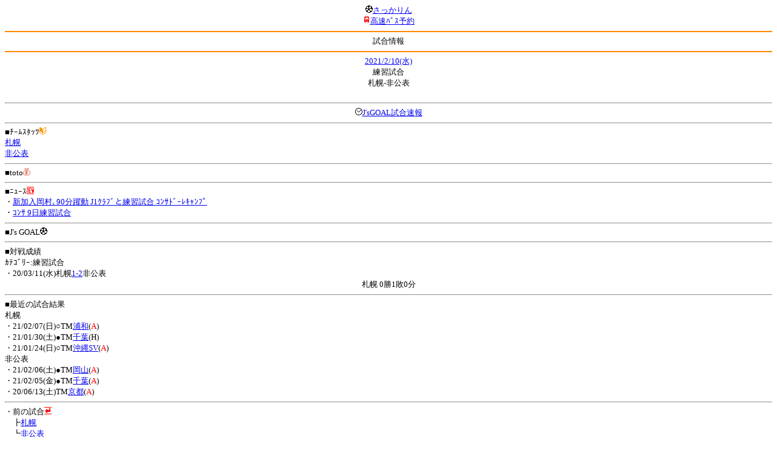

--- FILE ---
content_type: text/html; charset=Shift_JIS
request_url: http://soccer.phew.homeip.net/mb/match/info.php?mid=39771&cteam=&cstation=&csid=
body_size: 8520
content:
<html>
<!--match/info.php-->
<head>
<meta http-equiv="Content-Type" content="text/html; charset=Shift_JIS" />
<meta name="description" content="Jﾘｰｸﾞとｻｯｶｰ日本代表の総合情報ｻｲﾄ" />
<meta name="keywords" content="ｻｯｶｰ日本代表 Jﾘｰｸﾞ 試合 結果 toto ﾆｭｰｽ 選手名鑑 天気 路線検索 競技場 ｽﾀｼﾞｱﾑ ｱｸｾｽ 地図 2ちゃんねる ﾁｹｯﾄ 故障者 移籍" /><title>試合情報</title></head>
<body><font size="-1">
<a id="top" name="top"></a><center><img src="/mb/img/emoji/25.gif" width="12" height="12" border="0" /><a href="/mb/?cteam=&cstation=&csid="><font color="blue">さっかりん</font></a><br /><img src="/mb/img/emoji/35.gif" width="12" height="12" border="0" /><a href="http://hb.afl.rakuten.co.jp/hsc/0a11d60c.1fd591c3.0a11d58c.3b6a1b97/">高速ﾊﾞｽ予約</a><hr color="#ff8800" />試合情報<hr color="#ff8800" /></center><center>
<a href="../schedule/daily/index.php?type=match&date=2021-02-10&cteam=&cstation=&csid=">2021/2/10(水)</a><br />
練習試合<br />
札幌-非公表<br />
<br />
<hr />
<img src="/mb/img/emoji/176.gif" width="12" height="12" border="0" /><a href="http://www.jsgoal.jp/score/score_all.html">J&apos;sGOAL試合速報</a>
<hr />
</center>
■ﾁｰﾑｽﾀｯﾂ<img src="/mb/img/emoji/70.gif" width="12" height="12" border="0" /><br />
<a href="time/index.php?mid=39771&team=%BB%A5%CB%DA&cteam=&cstation=&csid=">札幌</a><br /><a href="time/index.php?mid=39771&team=%C8%F3%B8%F8%C9%BD&cteam=&cstation=&csid=">非公表</a><br /><hr />
■toto<img src="/mb/img/emoji/186.gif" width="12" height="12" border="0" /><br />
<hr />
■ﾆｭｰｽ<img src="/mb/img/emoji/120.gif" width="12" height="12" border="0" /><br />
・<a href="https://www.hokkaido-np.co.jp/article/510384?rct=s_consadole">新加入岡村､90分躍動 J1ｸﾗﾌﾞと練習試合 ｺﾝｻﾄﾞｰﾚｷｬﾝﾌﾟ</a><br />・<a href="https://www.hokkaido-np.co.jp/article/509901?rct=s_consadole">ｺﾝｻ 9日練習試合</a><br /><hr />
■J&apos;s GOAL<img src="/mb/img/emoji/25.gif" width="12" height="12" border="0" /><br />
<hr />
■対戦成績<br />
ｶﾃｺﾞﾘｰ:練習試合<br />・20/03/11(水)札幌<a href="info.php?mid=37326&cteam=&cstation=&csid=">1-2</a>非公表<br /><center>札幌 0勝1敗0分</center><hr />
■最近の試合結果<br />
札幌<br />
・21/02/07(日)○TM<a href="/mb/match/info.php?mid=39760&cteam=&cstation=&csid=">浦和</a>(<font color="red">A</font>)<br />・21/01/30(土)●TM<a href="/mb/match/info.php?mid=39722&cteam=&cstation=&csid=">千葉</a>(H)<br />・21/01/24(日)○TM<a href="/mb/match/info.php?mid=39712&cteam=&cstation=&csid=">沖縄SV</a>(<font color="red">A</font>)<br />非公表<br />
・21/02/06(土)●TM<a href="/mb/match/info.php?mid=39752&cteam=&cstation=&csid=">岡山</a>(<font color="red">A</font>)<br />・21/02/05(金)●TM<a href="/mb/match/info.php?mid=39746&cteam=&cstation=&csid=">千葉</a>(<font color="red">A</font>)<br />・20/06/13(土)TM<a href="/mb/match/info.php?mid=37432&cteam=&cstation=&csid=">京都</a>(<font color="red">A</font>)<br /><hr />
・前の試合<img src="/mb/img/emoji/117.gif" width="12" height="12" border="0" /><br />
　┣<a href="rd.php?mode=back&mid=39771&team=%BB%A5%CB%DA&cteam=&cstation=&csid=">札幌</a><br />
　┗<a href="rd.php?mode=back&mid=39771&team=%C8%F3%B8%F8%C9%BD&cteam=&cstation=&csid=">非公表</a><br />
・次の試合<img src="/mb/img/emoji/173.gif" width="12" height="12" border="0" /><br />
　┣<a href="rd.php?mode=forward&mid=39771&team=%BB%A5%CB%DA&cteam=&cstation=&csid=">札幌</a><br />
　┗<a href="rd.php?mode=forward&mid=39771&team=%C8%F3%B8%F8%C9%BD&cteam=&cstation=&csid=">非公表</a><br />
<hr />
■天気<img src="/mb/img/emoji/1.gif" width="12" height="12" border="0" /><br />
<hr />
■最寄り駅<img src="/mb/img/emoji/30.gif" width="12" height="12" border="0" /><br />
<hr />
■ﾃﾚﾋﾞ<img src="/mb/img/emoji/77.gif" width="12" height="12" border="0" /><br />
<hr />
■ﾗｼﾞｵ<img src="/mb/img/emoji/146.gif" width="12" height="12" border="0" /><br />
<hr />
■ﾁｹｯﾄ<img src="/mb/img/emoji/65.gif" width="12" height="12" border="0" /><br />
<hr />
■検索<img src="/mb/img/emoji/119.gif" width="12" height="12" border="0" /><br />
・選手<img src="/mb/img/emoji/140.gif" width="12" height="12" border="0" /><br />
　┣<a href="../team/index.php?team=%BB%A5%CB%DA&cteam=&cstation=&csid=">札幌</a><br />
　┗<a href="../team/index.php?team=%C8%F3%B8%F8%C9%BD&cteam=&cstation=&csid=">非公表</a><br />
・ﾌﾟﾚｽﾘﾘｰｽ<img src="/mb/img/emoji/76.gif" width="12" height="12" border="0" /><br />
　┣<a href="../official/index.php?team=%BB%A5%CB%DA&cteam=&cstation=&csid=">札幌</a><br />
　┗<a href="../official/index.php?team=%C8%F3%B8%F8%C9%BD&cteam=&cstation=&csid=">非公表</a><br />
・ﾆｭｰｽ<img src="/mb/img/emoji/120.gif" width="12" height="12" border="0" /><br />
　┣<a href="../news/index.php?team=%BB%A5%CB%DA&cteam=&cstation=&csid=">札幌</a><br />
　┗<a href="../news/index.php?team=%C8%F3%B8%F8%C9%BD&cteam=&cstation=&csid=">非公表</a><br />
・Blog<img src="/mb/img/emoji/190.gif" width="12" height="12" border="0" /><br />
　┣<a href="../blog/index.php?team=%BB%A5%CB%DA&cteam=&cstation=&csid=">札幌</a><br />
　┗<a href="../blog/index.php?team=%C8%F3%B8%F8%C9%BD&cteam=&cstation=&csid=">非公表</a><br />
・故障者<img src="/mb/img/emoji/41.gif" width="12" height="12" border="0" /><br />
　┣<a href="../news/index.php?type=injury&team=%BB%A5%CB%DA&cteam=&cstation=&csid=">札幌</a><br />
　┗<a href="../news/index.php?type=injury&team=%C8%F3%B8%F8%C9%BD&cteam=&cstation=&csid=">非公表</a><br />
・移籍<img src="/mb/img/emoji/225.gif" width="12" height="12" border="0" /><br />
　┣<a href="../news/index.php?type=transfer&team=%BB%A5%CB%DA&cteam=&cstation=&csid=">札幌</a><br />
　┗<a href="../news/index.php?type=transfer&team=%C8%F3%B8%F8%C9%BD&cteam=&cstation=&csid=">非公表</a><br />
<hr />
<!--
■ﾁｹｯﾄ<img src="/mb/img/emoji/65.gif" width="12" height="12" border="0" /><br />
・<a href="http://mc.pia.jp/(_xproxy2_)/t/?_xpxi=IA0AwV...">ﾁｹｯﾄぴあ</a><br />
・<a href="http://eplus.jp/">ｲｰﾌﾟﾗｽ</a><br />
<hr />
-->
■ｽｹｼﾞｭｰﾙ<br />
・<a href="/match/vcs.php?id_39771=on&encode=sjis">携帯に登録</a><img src="/mb/img/emoji/105.gif" width="12" height="12" border="0" /><br />
・<a href="/mb/schedule/daily/index.php?type=match&date=2021-02-10&cteam=&cstation=&csid=">当日の試合一覧</a><img src="/mb/img/emoji/70.gif" width="12" height="12" border="0" /><br />
<!--・<a href="http://twitter.com/home?status=2%2F10%28%E6%B0%B4%29%20%E7%B7%B4%E7%BF%92%E8%A9%A6%E5%90%88%20%20%E6%9C%AD%E5%B9%8C%20-%20%E9%9D%9E%E5%85%AC%E8%A1%A8%20http%3A%2F%2Fsoccer.phew.homeip.net%2Fmatch%2Finfo_rd.php%3Fmid%3D39771">この試合をTwitterでつぶやく</a>-->
<p></p>
<a id="menu" name="menu"></a><hr color="#ff8800" /><img src="/mb/img/emoji/125.gif" width="12" height="12" border="0" /><a href="/mb/official/index.php?team=&cteam=&cstation=&csid=" accesskey="1"><font color="blue">ﾌﾟﾚｽﾘﾘｰｽ<img src="/mb/img/emoji/76.gif" width="12" height="12" border="0" /></font></a><br /><img src="/mb/img/emoji/126.gif" width="12" height="12" border="0" /><a href="/mb/news/index.php?team=&cteam=&cstation=&csid=" accesskey="2"><font color="blue">ﾆｭｰｽ<img src="/mb/img/emoji/120.gif" width="12" height="12" border="0" /></font></a><br /><img src="/mb/img/emoji/127.gif" width="12" height="12" border="0" /><a href="/mb/blog/index.php?team=&cteam=&cstation=&csid=" accesskey="3"><font color="blue">Blog<img src="/mb/img/emoji/190.gif" width="12" height="12" border="0" /></font></a><br /><img src="/mb/img/emoji/129.gif" width="12" height="12" border="0" /><a href="/mb/schedule/daily/index.php?type=match&team=&cteam=&cstation=&csid=" accesskey="5"><font color="blue">試合<img src="/mb/img/emoji/25.gif" width="12" height="12" border="0" /></font></a><br /><img src="/mb/img/emoji/130.gif" width="12" height="12" border="0" /><a href="/mb/schedule/daily/index.php?type=tv&team=&cteam=&cstation=&csid=" accesskey="6"><font color="blue">ﾃﾚﾋﾞ<img src="/mb/img/emoji/77.gif" width="12" height="12" border="0" /></font></a><br /><img src="/mb/img/emoji/131.gif" width="12" height="12" border="0" /><a href="/mb/team/index.php?team=&cteam=&cstation=&csid=" accesskey="7"><font color="blue">選手<img src="/mb/img/emoji/140.gif" width="12" height="12" border="0" /></font></a><br /><img src="/mb/img/emoji/132.gif" width="12" height="12" border="0" /><a href="#menu" accesskey="8"><font color="blue">ﾒﾆｭｰ</font></a><br /><img src="/mb/img/emoji/134.gif" width="12" height="12" border="0" /><a href="#top" accesskey="0"><font color="blue">ﾄｯﾌﾟ</font></a><br /><center><p><a href="/mb/?cteam=&cstation=&csid="><img src="/mb/img/emoji/214.gif" width="12" height="12" border="0" />さっかりんﾓﾊﾞｲﾙ</a></p></center></font></body></html>
